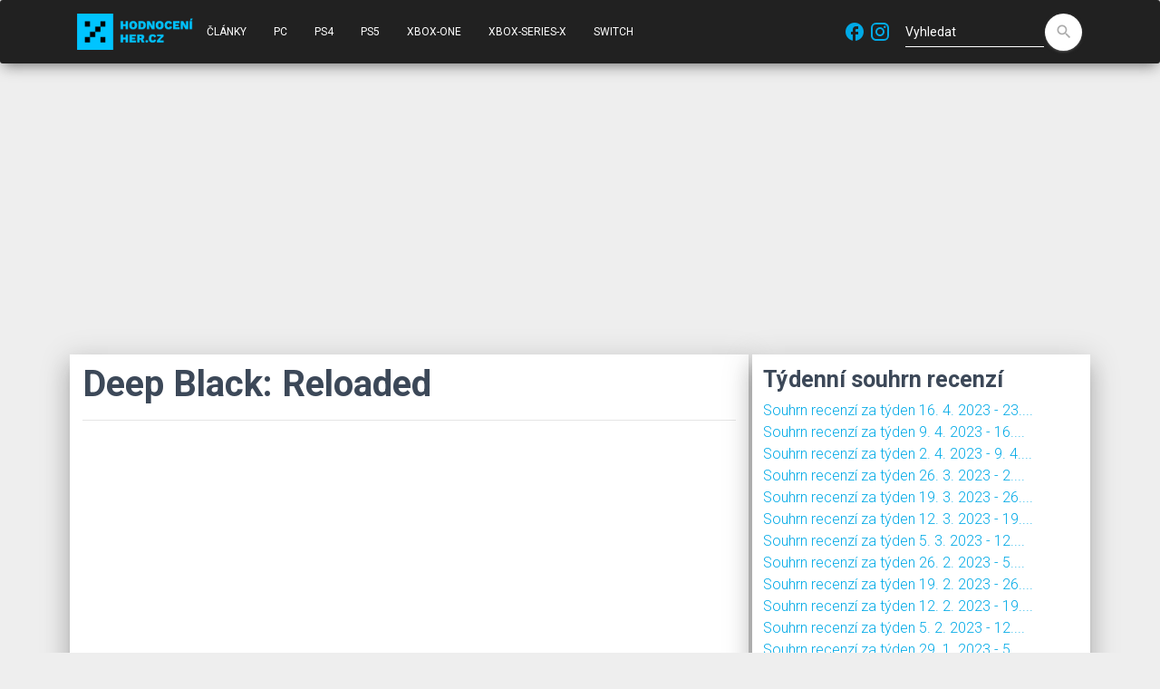

--- FILE ---
content_type: text/html; charset=UTF-8
request_url: https://www.hodnoceniher.cz/game/deep-black-reloaded
body_size: 9793
content:
<!doctype html>
<html lang="cs">
<head>
    <title>Deep Black: Reloaded - Recenze | Hodnoceniher.cz</title>
    <meta name="keywords" content="Deep Black: Reloaded, pc" />
    <meta name="description" content="Deep Black: Reloaded - vše o hře" />

                            <link rel="alternate" href="https://www.hodnoceniher.cz/game/deep-black-reloaded" hreflang="cs" />
                    <link rel="alternate" href="https://www.hodnoceniher.cz/game/deep-black-reloaded" hreflang="sk" />
        

    <!-- Required meta tags -->
    <meta charset="utf-8">
    <meta content="width=device-width, initial-scale=1.0, maximum-scale=5.0" name="viewport" />
    <meta http-equiv="X-UA-Compatible" content="IE=edge,chrome=1" />

    <link rel="preconnect" href="https://maxcdn.bootstrapcdn.com">
    <link rel="preconnect" href="https://www.google-analytics.com">

    <link rel="apple-touch-icon" sizes="180x180" href="/apple-touch-icon.png?v11">
    <link rel="icon" type="image/png" sizes="32x32" href="/favicon-32x32.png?v11">
    <link rel="icon" type="image/png" sizes="16x16" href="/favicon-16x16.png?v11">
    <link rel="manifest" href="/site.webmanifest?v11">
    <link rel="mask-icon" href="/safari-pinned-tab.svg?v11" color="#5bbad5">
    <meta name="msapplication-TileColor" content="#2b5797">
    <meta name="theme-color" content="#ffffff">

    <script data-ad-client="ca-pub-8467456653621384" async src="https://pagead2.googlesyndication.com/pagead/js/adsbygoogle.js"></script>
    <!-- Global site tag (gtag.js) - Google Analytics -->
    <script async src="https://www.googletagmanager.com/gtag/js?id=G-SNGZ1G4FHD"></script>
    <script>
        window.dataLayer = window.dataLayer || [];
        function gtag(){dataLayer.push(arguments);}
        gtag('js', new Date());

        gtag('config', 'G-SNGZ1G4FHD');
    </script>

    <style>
        .navbar {
            -webkit-transition: none !important;
            -moz-transition: none !important;
            -o-transition: none !important;
            transition: none !important;
        }
    </style>

    <link rel="stylesheet" type="text/css" href="https://fonts.googleapis.com/css?family=Roboto:300,400,500,700|Roboto+Slab:400,700|Material+Icons&display=swap" />

    <link rel="preload" as="style" href="https://maxcdn.bootstrapcdn.com/font-awesome/latest/css/font-awesome.min.css">
    <!-- Material Kit CSS -->
    <link href="/material-kit/assets/css/material-kit.css?v=2.0.6?v11" rel="stylesheet" />

    <link rel="amphtml" href="https://www.hodnoceniher.cz/amp/game/deep-black-reloaded">
                                                                <meta property="fb:app_id" content="263788353738281" />
    <meta property="og:type" content="webpage" />
        <meta property="og:url" content="https://www.hodnoceniher.cz/game/deep-black-reloaded" />
                <meta property="og:title" content="Deep Black: Reloaded" />
                <meta property="og:description" content="Deep Black: Reloaded: recenze, návody, triky, tipy, hodnocení" />
        
</head>
<body>

<div id="fb-root"></div>
<script async defer crossorigin="anonymous" src="https://connect.facebook.net/cs_CZ/sdk.js#xfbml=1&version=v6.0&appId=263788353738281&autoLogAppEvents=1"></script>

    <script type="application/ld+json">
        {
            "@context" : "https://schema.org",
            "@type" : "WebSite",
            "url" : "https://www.hodnoceniher.cz/",
              "potentialAction": {
                "@type": "SearchAction",
                "target": "https://www.hodnoceniher.cz/?q={search_term_string}",
                "query-input": "required name=search_term_string"
              }
        }
    </script>

    <script type="application/ld+json">
        {
            "@context" : "https://schema.org",
            "@type" : "Organization",
            "url" : "https://www.hodnoceniher.cz/",
            "logo": "https://www.hodnoceniher.cz/images/hh/logo-hodnoceniher-cube-black260x260.png?v11"
        }
    </script>


<nav class="navbar navbar-expand-lg bg-dark">
    <div class="container">
        <div class="navbar-translate">
            <a href="/"><img height="40" width="128" alt="Logo" src="/images/hh/logo-hodnoceniher-black.png?v11" /></a>

            <button class="navbar-toggler" type="button" data-toggle="collapse" aria-expanded="false" aria-label="Navigace">
                <span class="sr-only">Navigace</span>
                <span class="navbar-toggler-icon"></span>
                <span class="navbar-toggler-icon"></span>
                <span class="navbar-toggler-icon"></span>
            </button>
        </div>

        <div class="collapse navbar-collapse">
            <ul class="navbar-nav sidebar">
            <li class="nav-item ">
            <a href="https://www.hodnoceniher.cz/news/archive" class="nav-link">Články</a>
        </li>
        <li class="nav-item ">
        <a href="/tag/pc" class="nav-link">PC</a>
    </li>
    <li class="nav-item ">
        <a href="/tag/ps4" class="nav-link">PS4</a>
    </li>
    <li class="nav-item ">
        <a href="/tag/ps5" class="nav-link">PS5</a>
    </li>
    <li class="nav-item ">
        <a href="/tag/xbox-one" class="nav-link">XBOX-ONE</a>
    </li>
    <li class="nav-item ">
        <a href="/tag/xbox-series-x" class="nav-link">XBOX-SERIES-X</a>
    </li>
    <li class="nav-item ">
        <a href="/tag/switch" class="nav-link">Switch</a>
    </li>
</ul>

        </div>

        <div class="social-block">
    <a class="" rel="noopener" href="https://www.facebook.com/hodnocenihercz" target="_blank">
        <i class="material-icons">facebook</i>
    </a>

    <a class="" rel="noopener" href="https://www.instagram.com/hodnoceni.her" target="_blank">
        <i class="material-icons">
            <svg xmlns="http://www.w3.org/2000/svg" xmlns:xlink="http://www.w3.org/1999/xlink" aria-hidden="true" focusable="false" width="1em" height="1em" style="-ms-transform: rotate(360deg); -webkit-transform: rotate(360deg); transform: rotate(360deg);" preserveAspectRatio="xMidYMid meet" viewBox="0 0 24 24"><path d="M7.8 2h8.4C19.4 2 22 4.6 22 7.8v8.4a5.8 5.8 0 0 1-5.8 5.8H7.8C4.6 22 2 19.4 2 16.2V7.8A5.8 5.8 0 0 1 7.8 2m-.2 2A3.6 3.6 0 0 0 4 7.6v8.8C4 18.39 5.61 20 7.6 20h8.8a3.6 3.6 0 0 0 3.6-3.6V7.6C20 5.61 18.39 4 16.4 4H7.6m9.65 1.5a1.25 1.25 0 0 1 1.25 1.25A1.25 1.25 0 0 1 17.25 8A1.25 1.25 0 0 1 16 6.75a1.25 1.25 0 0 1 1.25-1.25M12 7a5 5 0 0 1 5 5a5 5 0 0 1-5 5a5 5 0 0 1-5-5a5 5 0 0 1 5-5m0 2a3 3 0 0 0-3 3a3 3 0 0 0 3 3a3 3 0 0 0 3-3a3 3 0 0 0-3-3z" fill="#00a9e6"/></svg>
        </i>
    </a>
</div>
        <form class="form-inline ml-auto" method="GET" action="/search">
            <div class="form-group has-white bmd-form-group">
                <input id="search-form" type="text" class="form-control" placeholder="Vyhledat" name="q" />
            </div>
            <button type="submit" class="btn btn-white btn-raised btn-fab btn-round">
                <label for="search-form"><i class="material-icons">search</i></label>
            </button>
        </form>

        

    </div>
</nav>


<div class="container">
    <div class="row">
        <div class="col-12">
                                </div>
        <div class="col-12 col-md-8">
            <div class="row main hh-main mb-1">
                        <script type="application/ld+json">
        {
            "@context" : "https://schema.org",
            "@type" : "VideoGame",
            "applicationCategory" : "Game",
            "name" : "Deep Black: Reloaded",
                                        "aggregateRating" : {
                    "@type" : "AggregateRating",
                    "bestRating" : "100",
                    "worstRating" : "0",
                    "ratingValue" : "60",
                    "ratingCount" : "1"
                },
                        "url" : "https://www.hodnoceniher.cz/game/deep-black-reloaded"
        }
    </script>

    <div class="col-12">

        <div class="row">
            <div class="col-12">
                <h1>Deep Black: Reloaded</h1>
                <hr />
            </div>
        </div>

                                <div class="videoWrapper">
            <iframe title="Video" type="text/html" width="100%" height="100%" src="https://www.youtube.com/embed/2-teyIMWLb8" frameborder="0"></iframe>
        </div>
    
        
        <div class="row">
            <div class="col-12 offset-0" style="height: 30px; padding-top: 5px">
                <div class="fb-like" data-href="" data-width="" data-layout="button_count" data-action="like" data-size="small" data-share="true"></div>
            </div>
        </div>

        <div class="row">
            <div class="col-0 col-md-1 col-lg-4">
            </div>
            <div class="col-7 col-md-7 col-lg-5">
                <p class="display-1">60%</p>
                Průměr z 1 recenzí            </div>
            <div class="col-5 col-md-4 col-lg-3">
                                    Kde koupit ?<br/>
                    <a target="_blank" rel="noopener" href="https://www.xzone.cz/katalog.php?a_id=elvism&term=Deep%20Black%3A%20Reloaded">
                        <picture>
                            <source type="image/webp" srcset="/css/Xzone-logo-750x375.webp?v11">
                            <source type="image/jpeg" srcset="/css/Xzone-logo-750x375.jpg?v11">
                            <img width="100" height="50" alt="Xzone logo" title="Koupit hru Deep Black: Reloaded" src="/css/Xzone-logo-750x375.jpg?v11" />
                        </picture>
                    </a>
                            </div>
        </div>

        
        <div class="row">
            <div class="col-12">
                    <span class="list-inline">
                                    <!-- <li class="list-inline-item"> -->
                    <a class="badge badge-secondary" title="pc" href="/tag/pc">#pc</a>
                <!-- </li> -->
                        </span>

            </div>
        </div>

        <div class="row">
            <div class="col-12">
                                                                                                                                                    Prohlédněte si nejlepší hry roku 2026 na:
                                            <a href="/nejlepsi-hry/pc/2026" class="btn btn-sm" title="Nejlepší hry na pc">
                            pc
                            <div class="ripple-container"></div>
                        </a>
                                                </div>
        </div>

                            
        
        <div id="chart-div"></div>

                    <div class="row">
                <div class="col-12">
                    <h3>Návody, cheaty</h3>
                                <div class="row">
            <div class="col-2">
                Cheaty
            </div>
            <div class="col-10">
                <a target="_blank" rel="noopener" title="Cheaty na hru Deep Black: Reloaded" href="https://www.abcgames.cz/?p=trainery_zobraz&amp;id=15165">https://www.abcgames.cz/?p=trainery_zobraz&amp;id=15165</a>
            </div>
        </div>
    
                </div>
            </div>
        
        <div class="row">
            <div class="col-12">
                <h3>Recenze</h3>
            </div>
        </div>

        <div class="row">
                        
        <div class="col-6 col-sm-4 col-md-12 col-lg-3">
            <div class="h1">60%</div>
                            <a target="_blank" rel="noopener" href="https://www.gamepark.cz/recenze/deep-black-reloaded/">GamePark</a>
                <br />
                        15. 3. 2012
        </div>

        <div class="col-md-12 col-lg-9 mt-2">
            <blockquote class="blockquote" cite="https://www.gamepark.cz/recenze/deep-black-reloaded/">
                Platí staré známé pravidlo, že čím méně toho o hře či filmu dopředu víte, tím lepší zážitek z něj potom můžete mít. U některých her je to ovšem skoro nemožné, protože marketingová oddělení nikdy nespí a v případě hodně drahých titulů nenechávají nic náhodě. Někdy tak máte pocit, že jste hru už v podstatě dohráli a to ještě ani není v prodeji. Dnes tomu ale bude malinko jinak. O hře, kterou vám dnes...
                                    <div class="mt-2 float-right">
                        <a title="Číst celou recenzi" target="_blank" rel="noopener" href="https://www.gamepark.cz/recenze/deep-black-reloaded/">
                            Číst celou recenzi na GamePark
                        </a>
                    </div>
                            </blockquote>

        </div>

        <div class="col-12">
            <hr />
        </div>
    
        </div>

        <div class="row mb-5">
            <div class="col-12">
                            <a href="https://www.hodnoceniher.cz/game/deep-black-reloaded">CS</a>
            
            </div>
            <div class="col-12">
                    
            </div>
        </div>

    </div>
            </div>
        </div>
        <div class="col-12 col-md-4">
                            <div class="row main hh-main mb-1">
                    <div class="col-12">
                        <h3>Týdenní souhrn recenzí</h3>
                        
    <a href="/weekly-reviews/souhrn-recenzi-za-tyden-16-4-2023-23-4-2023" title="Souhrn recenzí za týden 16. 4. 2023 - 23. 4. 2023">Souhrn recenzí za týden 16. 4. 2023 - 23....</a>
    <br />
    <a href="/weekly-reviews/souhrn-recenzi-za-tyden-9-4-2023-16-4-2023" title="Souhrn recenzí za týden 9. 4. 2023 - 16. 4. 2023">Souhrn recenzí za týden 9. 4. 2023 - 16....</a>
    <br />
    <a href="/weekly-reviews/souhrn-recenzi-za-tyden-2-4-2023-9-4-2023" title="Souhrn recenzí za týden 2. 4. 2023 - 9. 4. 2023">Souhrn recenzí za týden 2. 4. 2023 - 9. 4....</a>
    <br />
    <a href="/weekly-reviews/souhrn-recenzi-za-tyden-26-3-2023-2-4-2023" title="Souhrn recenzí za týden 26. 3. 2023 - 2. 4. 2023">Souhrn recenzí za týden 26. 3. 2023 - 2....</a>
    <br />
    <a href="/weekly-reviews/souhrn-recenzi-za-tyden-19-3-2023-26-3-2023" title="Souhrn recenzí za týden 19. 3. 2023 - 26. 3. 2023">Souhrn recenzí za týden 19. 3. 2023 - 26....</a>
    <br />
    <a href="/weekly-reviews/souhrn-recenzi-za-tyden-12-3-2023-19-3-2023" title="Souhrn recenzí za týden 12. 3. 2023 - 19. 3. 2023">Souhrn recenzí za týden 12. 3. 2023 - 19....</a>
    <br />
    <a href="/weekly-reviews/souhrn-recenzi-za-tyden-5-3-2023-12-3-2023" title="Souhrn recenzí za týden 5. 3. 2023 - 12. 3. 2023">Souhrn recenzí za týden 5. 3. 2023 - 12....</a>
    <br />
    <a href="/weekly-reviews/souhrn-recenzi-za-tyden-26-2-2023-5-3-2023" title="Souhrn recenzí za týden 26. 2. 2023 - 5. 3. 2023">Souhrn recenzí za týden 26. 2. 2023 - 5....</a>
    <br />
    <a href="/weekly-reviews/souhrn-recenzi-za-tyden-19-2-2023-26-2-2023" title="Souhrn recenzí za týden 19. 2. 2023 - 26. 2. 2023">Souhrn recenzí za týden 19. 2. 2023 - 26....</a>
    <br />
    <a href="/weekly-reviews/souhrn-recenzi-za-tyden-12-2-2023-19-2-2023" title="Souhrn recenzí za týden 12. 2. 2023 - 19. 2. 2023">Souhrn recenzí za týden 12. 2. 2023 - 19....</a>
    <br />
    <a href="/weekly-reviews/souhrn-recenzi-za-tyden-5-2-2023-12-2-2023" title="Souhrn recenzí za týden 5. 2. 2023 - 12. 2. 2023">Souhrn recenzí za týden 5. 2. 2023 - 12....</a>
    <br />
    <a href="/weekly-reviews/souhrn-recenzi-za-tyden-29-1-2023-5-2-2023" title="Souhrn recenzí za týden 29. 1. 2023 - 5. 2. 2023">Souhrn recenzí za týden 29. 1. 2023 - 5....</a>
    <br />
    <a href="/weekly-reviews/souhrn-recenzi-za-tyden-22-1-2023-29-1-2023" title="Souhrn recenzí za týden 22. 1. 2023 - 29. 1. 2023">Souhrn recenzí za týden 22. 1. 2023 - 29....</a>
    <br />
    <a href="/weekly-reviews/souhrn-recenzi-za-tyden-15-1-2023-22-1-2023" title="Souhrn recenzí za týden 15. 1. 2023 - 22. 1. 2023">Souhrn recenzí za týden 15. 1. 2023 - 22....</a>
    <br />
    <a href="/weekly-reviews/souhrn-recenzi-za-tyden-8-1-2023-15-1-2023" title="Souhrn recenzí za týden 8. 1. 2023 - 15. 1. 2023">Souhrn recenzí za týden 8. 1. 2023 - 15....</a>
    <br />
    <a href="/weekly-reviews/souhrn-recenzi-za-tyden-1-1-2023-8-1-2023" title="Souhrn recenzí za týden 1. 1. 2023 - 8. 1. 2023">Souhrn recenzí za týden 1. 1. 2023 - 8. 1....</a>
    <br />
    <a href="/weekly-reviews/souhrn-recenzi-za-tyden-25-12-2022-1-1-2023" title="Souhrn recenzí za týden 25. 12. 2022 - 1. 1. 2023">Souhrn recenzí za týden 25. 12. 2022 - 1....</a>
    <br />
    <a href="/weekly-reviews/souhrn-recenzi-za-tyden-18-12-2022-25-12-2022" title="Souhrn recenzí za týden 18. 12. 2022 - 25. 12. 2022">Souhrn recenzí za týden 18. 12. 2022 - 25....</a>
    <br />
    <a href="/weekly-reviews/souhrn-recenzi-za-tyden-11-12-2022-18-12-2022" title="Souhrn recenzí za týden 11. 12. 2022 - 18. 12. 2022">Souhrn recenzí za týden 11. 12. 2022 - 18....</a>
    <br />
    <a href="/weekly-reviews/souhrn-recenzi-za-tyden-4-12-2022-11-12-2022" title="Souhrn recenzí za týden 4. 12. 2022 - 11. 12. 2022">Souhrn recenzí za týden 4. 12. 2022 - 11....</a>
    <br />
    <a href="/weekly-reviews/souhrn-recenzi-za-tyden-27-11-2022-4-12-2022" title="Souhrn recenzí za týden 27. 11. 2022 - 4. 12. 2022">Souhrn recenzí za týden 27. 11. 2022 - 4....</a>
    <br />
    <a href="/weekly-reviews/souhrn-recenzi-za-tyden-20-11-2022-27-11-2022" title="Souhrn recenzí za týden 20. 11. 2022 - 27. 11. 2022">Souhrn recenzí za týden 20. 11. 2022 - 27....</a>
    <br />
    <a href="/weekly-reviews/souhrn-recenzi-za-tyden-13-11-2022-20-11-2022" title="Souhrn recenzí za týden 13. 11. 2022 - 20. 11. 2022">Souhrn recenzí za týden 13. 11. 2022 - 20....</a>
    <br />
    <a href="/weekly-reviews/souhrn-recenzi-za-tyden-6-11-2022-13-11-2022" title="Souhrn recenzí za týden 6. 11. 2022 - 13. 11. 2022">Souhrn recenzí za týden 6. 11. 2022 - 13....</a>
    <br />
    <a href="/weekly-reviews/souhrn-recenzi-za-tyden-30-10-2022-6-11-2022" title="Souhrn recenzí za týden 30. 10. 2022 - 6. 11. 2022">Souhrn recenzí za týden 30. 10. 2022 - 6....</a>
    <br />
    <a href="/weekly-reviews/souhrn-recenzi-za-tyden-23-10-2022-30-10-2022" title="Souhrn recenzí za týden 23. 10. 2022 - 30. 10. 2022">Souhrn recenzí za týden 23. 10. 2022 - 30....</a>
    <br />
    <a href="/weekly-reviews/souhrn-recenzi-za-tyden-16-10-2022-23-10-2022" title="Souhrn recenzí za týden 16. 10. 2022 - 23. 10. 2022">Souhrn recenzí za týden 16. 10. 2022 - 23....</a>
    <br />
    <a href="/weekly-reviews/souhrn-recenzi-za-tyden-9-10-2022-16-10-2022" title="Souhrn recenzí za týden 9. 10. 2022 - 16. 10. 2022">Souhrn recenzí za týden 9. 10. 2022 - 16....</a>
    <br />
    <a href="/weekly-reviews/souhrn-recenzi-za-tyden-2-10-2022-9-10-2022" title="Souhrn recenzí za týden 2. 10. 2022 - 9. 10. 2022">Souhrn recenzí za týden 2. 10. 2022 - 9....</a>
    <br />
    <a href="/weekly-reviews/souhrn-recenzi-za-tyden-25-9-2022-2-10-2022" title="Souhrn recenzí za týden 25. 9. 2022 - 2. 10. 2022">Souhrn recenzí za týden 25. 9. 2022 - 2....</a>
    <br />
    <a href="/weekly-reviews/souhrn-recenzi-za-tyden-18-9-2022-25-9-2022" title="Souhrn recenzí za týden 18. 9. 2022 - 25. 9. 2022">Souhrn recenzí za týden 18. 9. 2022 - 25....</a>
    <br />
    <a href="/weekly-reviews/souhrn-recenzi-za-tyden-11-9-2022-18-9-2022" title="Souhrn recenzí za týden 11. 9. 2022 - 18. 9. 2022">Souhrn recenzí za týden 11. 9. 2022 - 18....</a>
    <br />
    <a href="/weekly-reviews/souhrn-recenzi-za-tyden-4-9-2022-11-9-2022" title="Souhrn recenzí za týden 4. 9. 2022 - 11. 9. 2022">Souhrn recenzí za týden 4. 9. 2022 - 11....</a>
    <br />
    <a href="/weekly-reviews/souhrn-recenzi-za-tyden-28-8-2022-4-9-2022" title="Souhrn recenzí za týden 28. 8. 2022 - 4. 9. 2022">Souhrn recenzí za týden 28. 8. 2022 - 4....</a>
    <br />
    <a href="/weekly-reviews/souhrn-recenzi-za-tyden-21-8-2022-28-8-2022" title="Souhrn recenzí za týden 21. 8. 2022 - 28. 8. 2022">Souhrn recenzí za týden 21. 8. 2022 - 28....</a>
    <br />
    <a href="/weekly-reviews/souhrn-recenzi-za-tyden-14-8-2022-21-8-2022" title="Souhrn recenzí za týden 14. 8. 2022 - 21. 8. 2022">Souhrn recenzí za týden 14. 8. 2022 - 21....</a>
    <br />
    <a href="/weekly-reviews/souhrn-recenzi-za-tyden-7-8-2022-14-8-2022" title="Souhrn recenzí za týden 7. 8. 2022 - 14. 8. 2022">Souhrn recenzí za týden 7. 8. 2022 - 14....</a>
    <br />
    <a href="/weekly-reviews/souhrn-recenzi-za-tyden-31-7-2022-7-8-2022" title="Souhrn recenzí za týden 31. 7. 2022 - 7. 8. 2022">Souhrn recenzí za týden 31. 7. 2022 - 7....</a>
    <br />
    <a href="/weekly-reviews/souhrn-recenzi-za-tyden-24-7-2022-31-7-2022" title="Souhrn recenzí za týden 24. 7. 2022 - 31. 7. 2022">Souhrn recenzí za týden 24. 7. 2022 - 31....</a>
    <br />
    <a href="/weekly-reviews/souhrn-recenzi-za-tyden-17-7-2022-24-7-2022" title="Souhrn recenzí za týden 17. 7. 2022 - 24. 7. 2022">Souhrn recenzí za týden 17. 7. 2022 - 24....</a>
    <br />
    <a href="/weekly-reviews/souhrn-recenzi-za-tyden-10-7-2022-17-7-2022" title="Souhrn recenzí za týden 10. 7. 2022 - 17. 7. 2022">Souhrn recenzí za týden 10. 7. 2022 - 17....</a>
    <br />
    <a href="/weekly-reviews/souhrn-recenzi-za-tyden-3-7-2022-10-7-2022" title="Souhrn recenzí za týden 3. 7. 2022 - 10. 7. 2022">Souhrn recenzí za týden 3. 7. 2022 - 10....</a>
    <br />
    <a href="/weekly-reviews/souhrn-recenzi-za-tyden-26-6-2022-3-7-2022" title="Souhrn recenzí za týden 26. 6. 2022 - 3. 7. 2022">Souhrn recenzí za týden 26. 6. 2022 - 3....</a>
    <br />
    <a href="/weekly-reviews/souhrn-recenzi-za-tyden-19-6-2022-26-6-2022" title="Souhrn recenzí za týden 19. 6. 2022 - 26. 6. 2022">Souhrn recenzí za týden 19. 6. 2022 - 26....</a>
    <br />
    <a href="/weekly-reviews/souhrn-recenzi-za-tyden-12-6-2022-19-6-2022" title="Souhrn recenzí za týden 12. 6. 2022 - 19. 6. 2022">Souhrn recenzí za týden 12. 6. 2022 - 19....</a>
    <br />
    <a href="/weekly-reviews/souhrn-recenzi-za-tyden-5-6-2022-12-6-2022" title="Souhrn recenzí za týden 5. 6. 2022 - 12. 6. 2022">Souhrn recenzí za týden 5. 6. 2022 - 12....</a>
    <br />
    <a href="/weekly-reviews/souhrn-recenzi-za-tyden-29-5-2022-5-6-2022" title="Souhrn recenzí za týden 29. 5. 2022 - 5. 6. 2022">Souhrn recenzí za týden 29. 5. 2022 - 5....</a>
    <br />
    <a href="/weekly-reviews/souhrn-recenzi-za-tyden-22-5-2022-29-5-2022" title="Souhrn recenzí za týden 22. 5. 2022 - 29. 5. 2022">Souhrn recenzí za týden 22. 5. 2022 - 29....</a>
    <br />
    <a href="/weekly-reviews/souhrn-recenzi-za-tyden-15-5-2022-22-5-2022" title="Souhrn recenzí za týden 15. 5. 2022 - 22. 5. 2022">Souhrn recenzí za týden 15. 5. 2022 - 22....</a>
    <br />
    <a href="/weekly-reviews/souhrn-recenzi-za-tyden-8-5-2022-15-5-2022" title="Souhrn recenzí za týden 8. 5. 2022 - 15. 5. 2022">Souhrn recenzí za týden 8. 5. 2022 - 15....</a>
    <br />
    <a href="/weekly-reviews/souhrn-recenzi-za-tyden-1-5-2022-8-5-2022" title="Souhrn recenzí za týden 1. 5. 2022 - 8. 5. 2022">Souhrn recenzí za týden 1. 5. 2022 - 8. 5....</a>
    <br />
    <a href="/weekly-reviews/souhrn-recenzi-za-tyden-24-4-2022-1-5-2022" title="Souhrn recenzí za týden 24. 4. 2022 - 1. 5. 2022">Souhrn recenzí za týden 24. 4. 2022 - 1....</a>
    <br />
    <a href="/weekly-reviews/souhrn-recenzi-za-tyden-17-4-2022-24-4-2022" title="Souhrn recenzí za týden 17. 4. 2022 - 24. 4. 2022">Souhrn recenzí za týden 17. 4. 2022 - 24....</a>
    <br />
    <a href="/weekly-reviews/souhrn-recenzi-za-tyden-10-4-2022-17-4-2022" title="Souhrn recenzí za týden 10. 4. 2022 - 17. 4. 2022">Souhrn recenzí za týden 10. 4. 2022 - 17....</a>
    <br />
    <a href="/weekly-reviews/souhrn-recenzi-za-tyden-3-4-2022-10-4-2022" title="Souhrn recenzí za týden 3. 4. 2022 - 10. 4. 2022">Souhrn recenzí za týden 3. 4. 2022 - 10....</a>
    <br />
    <a href="/weekly-reviews/souhrn-recenzi-za-tyden-27-3-2022-3-4-2022" title="Souhrn recenzí za týden 27. 3. 2022 - 3. 4. 2022">Souhrn recenzí za týden 27. 3. 2022 - 3....</a>
    <br />
    <a href="/weekly-reviews/souhrn-recenzi-za-tyden-20-3-2022-27-3-2022" title="Souhrn recenzí za týden 20. 3. 2022 - 27. 3. 2022">Souhrn recenzí za týden 20. 3. 2022 - 27....</a>
    <br />
    <a href="/weekly-reviews/souhrn-recenzi-za-tyden-13-3-2022-20-3-2022" title="Souhrn recenzí za týden 13. 3. 2022 - 20. 3. 2022">Souhrn recenzí za týden 13. 3. 2022 - 20....</a>
    <br />
    <a href="/weekly-reviews/souhrn-recenzi-za-tyden-6-3-2022-13-3-2022" title="Souhrn recenzí za týden 6. 3. 2022 - 13. 3. 2022">Souhrn recenzí za týden 6. 3. 2022 - 13....</a>
    <br />
    <a href="/weekly-reviews/souhrn-recenzi-za-tyden-27-2-2022-6-3-2022" title="Souhrn recenzí za týden 27. 2. 2022 - 6. 3. 2022">Souhrn recenzí za týden 27. 2. 2022 - 6....</a>
    <br />
    <a href="/weekly-reviews/souhrn-recenzi-za-tyden-20-2-2022-27-2-2022" title="Souhrn recenzí za týden 20. 2. 2022 - 27. 2. 2022">Souhrn recenzí za týden 20. 2. 2022 - 27....</a>
    <br />
    <a href="/weekly-reviews/souhrn-recenzi-za-tyden-13-2-2022-20-2-2022" title="Souhrn recenzí za týden 13. 2. 2022 - 20. 2. 2022">Souhrn recenzí za týden 13. 2. 2022 - 20....</a>
    <br />
    <a href="/weekly-reviews/souhrn-recenzi-za-tyden-6-2-2022-13-2-2022" title="Souhrn recenzí za týden 6. 2. 2022 - 13. 2. 2022">Souhrn recenzí za týden 6. 2. 2022 - 13....</a>
    <br />
    <a href="/weekly-reviews/souhrn-recenzi-za-tyden-30-1-2022-6-2-2022" title="Souhrn recenzí za týden 30. 1. 2022 - 6. 2. 2022">Souhrn recenzí za týden 30. 1. 2022 - 6....</a>
    <br />
    <a href="/weekly-reviews/souhrn-recenzi-za-tyden-23-1-2022-30-1-2022" title="Souhrn recenzí za týden 23. 1. 2022 - 30. 1. 2022">Souhrn recenzí za týden 23. 1. 2022 - 30....</a>
    <br />
    <a href="/weekly-reviews/souhrn-recenzi-za-tyden-16-1-2022-23-1-2022" title="Souhrn recenzí za týden 16. 1. 2022 - 23. 1. 2022">Souhrn recenzí za týden 16. 1. 2022 - 23....</a>
    <br />
    <a href="/weekly-reviews/souhrn-recenzi-za-tyden-9-1-2022-16-1-2022" title="Souhrn recenzí za týden 9. 1. 2022 - 16. 1. 2022">Souhrn recenzí za týden 9. 1. 2022 - 16....</a>
    <br />
    <a href="/weekly-reviews/souhrn-recenzi-za-tyden-2-1-2022-9-1-2022" title="Souhrn recenzí za týden 2. 1. 2022 - 9. 1. 2022">Souhrn recenzí za týden 2. 1. 2022 - 9. 1....</a>
    <br />
    <a href="/weekly-reviews/souhrn-recenzi-za-tyden-26-12-2021-2-1-2022" title="Souhrn recenzí za týden 26. 12. 2021 - 2. 1. 2022">Souhrn recenzí za týden 26. 12. 2021 - 2....</a>
    <br />
    <a href="/weekly-reviews/souhrn-recenzi-za-tyden-19-12-2021-26-12-2021" title="Souhrn recenzí za týden 19. 12. 2021 - 26. 12. 2021">Souhrn recenzí za týden 19. 12. 2021 - 26....</a>
    <br />
    <a href="/weekly-reviews/souhrn-recenzi-za-tyden-12-12-2021-19-12-2021" title="Souhrn recenzí za týden 12. 12. 2021 - 19. 12. 2021">Souhrn recenzí za týden 12. 12. 2021 - 19....</a>
    <br />
    <a href="/weekly-reviews/souhrn-recenzi-za-tyden-5-12-2021-12-12-2021" title="Souhrn recenzí za týden 5. 12. 2021 - 12. 12. 2021">Souhrn recenzí za týden 5. 12. 2021 - 12....</a>
    <br />
    <a href="/weekly-reviews/souhrn-recenzi-za-tyden-28-11-2021-5-12-2021" title="Souhrn recenzí za týden 28. 11. 2021 - 5. 12. 2021">Souhrn recenzí za týden 28. 11. 2021 - 5....</a>
    <br />
    <a href="/weekly-reviews/souhrn-recenzi-za-tyden-21-11-2021-28-11-2021" title="Souhrn recenzí za týden 21. 11. 2021 - 28. 11. 2021">Souhrn recenzí za týden 21. 11. 2021 - 28....</a>
    <br />
    <a href="/weekly-reviews/souhrn-recenzi-za-tyden-14-11-2021-21-11-2021" title="Souhrn recenzí za týden 14. 11. 2021 - 21. 11. 2021">Souhrn recenzí za týden 14. 11. 2021 - 21....</a>
    <br />
    <a href="/weekly-reviews/souhrn-recenzi-za-tyden-7-11-2021-14-11-2021" title="Souhrn recenzí za týden 7. 11. 2021 - 14. 11. 2021">Souhrn recenzí za týden 7. 11. 2021 - 14....</a>
    <br />
    <a href="/weekly-reviews/souhrn-recenzi-za-tyden-31-10-2021-7-11-2021" title="Souhrn recenzí za týden 31. 10. 2021 - 7. 11. 2021">Souhrn recenzí za týden 31. 10. 2021 - 7....</a>
    <br />
    <a href="/weekly-reviews/souhrn-recenzi-za-tyden-24-10-2021-31-10-2021" title="Souhrn recenzí za týden 24. 10. 2021 - 31. 10. 2021">Souhrn recenzí za týden 24. 10. 2021 - 31....</a>
    <br />
    <a href="/weekly-reviews/souhrn-recenzi-za-tyden-17-10-2021-24-10-2021" title="Souhrn recenzí za týden 17. 10. 2021 - 24. 10. 2021">Souhrn recenzí za týden 17. 10. 2021 - 24....</a>
    <br />
    <a href="/weekly-reviews/souhrn-recenzi-za-tyden-10-10-2021-17-10-2021" title="Souhrn recenzí za týden 10. 10. 2021 - 17. 10. 2021">Souhrn recenzí za týden 10. 10. 2021 - 17....</a>
    <br />
    <a href="/weekly-reviews/souhrn-recenzi-za-tyden-3-10-2021-10-10-2021" title="Souhrn recenzí za týden 3. 10. 2021 - 10. 10. 2021">Souhrn recenzí za týden 3. 10. 2021 - 10....</a>
    <br />
    <a href="/weekly-reviews/souhrn-recenzi-za-tyden-26-9-2021-3-10-2021" title="Souhrn recenzí za týden 26. 9. 2021 - 3. 10. 2021">Souhrn recenzí za týden 26. 9. 2021 - 3....</a>
    <br />
    <a href="/weekly-reviews/souhrn-recenzi-za-tyden-19-9-2021-26-9-2021" title="Souhrn recenzí za týden 19. 9. 2021 - 26. 9. 2021">Souhrn recenzí za týden 19. 9. 2021 - 26....</a>
    <br />
    <a href="/weekly-reviews/souhrn-recenzi-za-tyden-12-9-2021-19-9-2021" title="Souhrn recenzí za týden 12. 9. 2021 - 19. 9. 2021">Souhrn recenzí za týden 12. 9. 2021 - 19....</a>
    <br />
    <a href="/weekly-reviews/souhrn-recenzi-za-tyden-5-9-2021-12-9-2021" title="Souhrn recenzí za týden 5. 9. 2021 - 12. 9. 2021">Souhrn recenzí za týden 5. 9. 2021 - 12....</a>
    <br />
    <a href="/weekly-reviews/souhrn-recenzi-za-tyden-29-8-2021-5-9-2021" title="Souhrn recenzí za týden 29. 8. 2021 - 5. 9. 2021">Souhrn recenzí za týden 29. 8. 2021 - 5....</a>
    <br />
    <a href="/weekly-reviews/souhrn-recenzi-za-tyden-22-8-2021-29-8-2021" title="Souhrn recenzí za týden 22. 8. 2021 - 29. 8. 2021">Souhrn recenzí za týden 22. 8. 2021 - 29....</a>
    <br />
    <a href="/weekly-reviews/souhrn-recenzi-za-tyden-15-8-2021-22-8-2021" title="Souhrn recenzí za týden 15. 8. 2021 - 22. 8. 2021">Souhrn recenzí za týden 15. 8. 2021 - 22....</a>
    <br />
    <a href="/weekly-reviews/souhrn-recenzi-za-tyden-8-8-2021-15-8-2021" title="Souhrn recenzí za týden 8. 8. 2021 - 15. 8. 2021">Souhrn recenzí za týden 8. 8. 2021 - 15....</a>
    <br />
    <a href="/weekly-reviews/souhrn-recenzi-za-tyden-1-8-2021-8-8-2021" title="Souhrn recenzí za týden 1. 8. 2021 - 8. 8. 2021">Souhrn recenzí za týden 1. 8. 2021 - 8. 8....</a>
    <br />
    <a href="/weekly-reviews/souhrn-recenzi-za-tyden-25-7-2021-1-8-2021" title="Souhrn recenzí za týden 25. 7. 2021 - 1. 8. 2021">Souhrn recenzí za týden 25. 7. 2021 - 1....</a>
    <br />
    <a href="/weekly-reviews/souhrn-recenzi-za-tyden-18-7-2021-25-7-2021" title="Souhrn recenzí za týden 18. 7. 2021 - 25. 7. 2021">Souhrn recenzí za týden 18. 7. 2021 - 25....</a>
    <br />
    <a href="/weekly-reviews/souhrn-recenzi-za-tyden-11-7-2021-18-7-2021" title="Souhrn recenzí za týden 11. 7. 2021 - 18. 7. 2021">Souhrn recenzí za týden 11. 7. 2021 - 18....</a>
    <br />
    <a href="/weekly-reviews/souhrn-recenzi-za-tyden-4-7-2021-11-7-2021" title="Souhrn recenzí za týden 4. 7. 2021 - 11. 7. 2021">Souhrn recenzí za týden 4. 7. 2021 - 11....</a>
    <br />
    <a href="/weekly-reviews/souhrn-recenzi-za-tyden-27-6-2021-4-7-2021" title="Souhrn recenzí za týden 27. 6. 2021 - 4. 7. 2021">Souhrn recenzí za týden 27. 6. 2021 - 4....</a>
    <br />
    <a href="/weekly-reviews/souhrn-recenzi-za-tyden-20-6-2021-27-6-2021" title="Souhrn recenzí za týden 20. 6. 2021 - 27. 6. 2021">Souhrn recenzí za týden 20. 6. 2021 - 27....</a>
    <br />
    <a href="/weekly-reviews/souhrn-recenzi-za-tyden-13-6-2021-20-6-2021" title="Souhrn recenzí za týden 13. 6. 2021 - 20. 6. 2021">Souhrn recenzí za týden 13. 6. 2021 - 20....</a>
    <br />
    <a href="/weekly-reviews/souhrn-recenzi-za-tyden-6-6-2021-13-6-2021" title="Souhrn recenzí za týden 6. 6. 2021 - 13. 6. 2021">Souhrn recenzí za týden 6. 6. 2021 - 13....</a>
    <br />
    <a href="/weekly-reviews/souhrn-recenzi-za-tyden-30-5-2021-6-6-2021" title="Souhrn recenzí za týden 30. 5. 2021 - 6. 6. 2021">Souhrn recenzí za týden 30. 5. 2021 - 6....</a>
    <br />
    <a href="/weekly-reviews/souhrn-recenzi-za-tyden-23-5-2021-30-5-2021" title="Souhrn recenzí za týden 23. 5. 2021 - 30. 5. 2021">Souhrn recenzí za týden 23. 5. 2021 - 30....</a>
    <br />
    <a href="/weekly-reviews/souhrn-recenzi-za-tyden-16-5-2021-23-5-2021" title="Souhrn recenzí za týden 16. 5. 2021 - 23. 5. 2021">Souhrn recenzí za týden 16. 5. 2021 - 23....</a>
    <br />
    <a href="/weekly-reviews/souhrn-recenzi-za-tyden-9-5-2021-16-5-2021" title="Souhrn recenzí za týden 9. 5. 2021 - 16. 5. 2021">Souhrn recenzí za týden 9. 5. 2021 - 16....</a>
    <br />
    <a href="/weekly-reviews/souhrn-recenzi-za-tyden-2-5-2021-9-5-2021" title="Souhrn recenzí za týden 2. 5. 2021 - 9. 5. 2021">Souhrn recenzí za týden 2. 5. 2021 - 9. 5....</a>
    <br />
    <a href="/weekly-reviews/souhrn-recenzi-za-tyden-25-4-2021-2-5-2021" title="Souhrn recenzí za týden 25. 4. 2021 - 2. 5. 2021">Souhrn recenzí za týden 25. 4. 2021 - 2....</a>
    <br />
    <a href="/weekly-reviews/souhrn-recenzi-za-tyden-18-4-2021-25-4-2021" title="Souhrn recenzí za týden 18. 4. 2021 - 25. 4. 2021">Souhrn recenzí za týden 18. 4. 2021 - 25....</a>
    <br />
    <a href="/weekly-reviews/souhrn-recenzi-za-tyden-11-4-2021-18-4-2021" title="Souhrn recenzí za týden 11. 4. 2021 - 18. 4. 2021">Souhrn recenzí za týden 11. 4. 2021 - 18....</a>
    <br />
    <a href="/weekly-reviews/souhrn-recenzi-za-tyden-4-4-2021-11-4-2021" title="Souhrn recenzí za týden 4. 4. 2021 - 11. 4. 2021">Souhrn recenzí za týden 4. 4. 2021 - 11....</a>
    <br />
    <a href="/weekly-reviews/souhrn-recenzi-za-tyden-28-3-2021-4-4-2021" title="Souhrn recenzí za týden 28. 3. 2021 - 4. 4. 2021">Souhrn recenzí za týden 28. 3. 2021 - 4....</a>
    <br />
    <a href="/weekly-reviews/souhrn-recenzi-za-tyden-21-3-2021-28-3-2021" title="Souhrn recenzí za týden 21. 3. 2021 - 28. 3. 2021">Souhrn recenzí za týden 21. 3. 2021 - 28....</a>
    <br />
    <a href="/weekly-reviews/souhrn-recenzi-za-tyden-14-3-2021-21-3-2021" title="Souhrn recenzí za týden 14. 3. 2021 - 21. 3. 2021">Souhrn recenzí za týden 14. 3. 2021 - 21....</a>
    <br />
    <a href="/weekly-reviews/souhrn-recenzi-za-tyden-7-3-2021-14-3-2021" title="Souhrn recenzí za týden 7. 3. 2021 - 14. 3. 2021">Souhrn recenzí za týden 7. 3. 2021 - 14....</a>
    <br />
    <a href="/weekly-reviews/souhrn-recenzi-za-tyden-28-2-2021-7-3-2021" title="Souhrn recenzí za týden 28. 2. 2021 - 7. 3. 2021">Souhrn recenzí za týden 28. 2. 2021 - 7....</a>
    <br />
    <a href="/weekly-reviews/souhrn-recenzi-za-tyden-21-2-2021-28-2-2021" title="Souhrn recenzí za týden 21. 2. 2021 - 28. 2. 2021">Souhrn recenzí za týden 21. 2. 2021 - 28....</a>
    <br />
    <a href="/weekly-reviews/souhrn-recenzi-za-tyden-14-2-2021-21-2-2021" title="Souhrn recenzí za týden 14. 2. 2021 - 21. 2. 2021">Souhrn recenzí za týden 14. 2. 2021 - 21....</a>
    <br />
    <a href="/weekly-reviews/souhrn-recenzi-za-tyden-7-2-2021-14-2-2021" title="Souhrn recenzí za týden 7. 2. 2021 - 14. 2. 2021">Souhrn recenzí za týden 7. 2. 2021 - 14....</a>
    <br />
    <a href="/weekly-reviews/souhrn-recenzi-za-tyden-31-1-2021-7-2-2021" title="Souhrn recenzí za týden 31. 1. 2021 - 7. 2. 2021">Souhrn recenzí za týden 31. 1. 2021 - 7....</a>
    <br />
    <a href="/weekly-reviews/souhrn-recenzi-za-tyden-24-1-2021-31-1-2021" title="Souhrn recenzí za týden 24. 1. 2021 - 31. 1. 2021">Souhrn recenzí za týden 24. 1. 2021 - 31....</a>
    <br />
    <a href="/weekly-reviews/souhrn-recenzi-za-tyden-18-1-2021-25-1-2021" title="Souhrn recenzí za týden 18. 1. 2021 - 25. 1. 2021">Souhrn recenzí za týden 18. 1. 2021 - 25....</a>
    <br />
    <a href="/weekly-reviews/souhrn-recenzi-za-tyden-10-1-2021-17-1-2021" title="Souhrn recenzí za týden 10. 1. 2021 - 17. 1. 2021">Souhrn recenzí za týden 10. 1. 2021 - 17....</a>
    <br />
    <a href="/weekly-reviews/souhrn-recenzi-za-tyden-6-1-2021-13-1-2021" title="Souhrn recenzí za týden 6. 1. 2021 - 13. 1. 2021">Souhrn recenzí za týden 6. 1. 2021 - 13....</a>
    <br />
<br />

                    </div>
                </div>
                <div class="row main hh-main mb-1">
                    <div class="col-12">
                        <h3>Nejnovější články</h3>
                        

            <a class="" href="https://www.hodnoceniher.cz/news/jsme-zpet">
            Jsme zpět !
        </a>
        <br />
    
    <div class="panel-footer">
        <a href="https://www.hodnoceniher.cz/news/archive" class="btn btn-secondary btn-block">
            <i class="fa fa-list"></i> Zobrazit všechny články
        </a>
    </div>


                    </div>
                </div>
                <div class="row main hh-main mb-1">
                    <div class="col-12">
                        <h3>Hry zdarma</h3>
                        
    <a href="/hry-zdarma/torchlight-2" title="Torchlight 2">Torchlight 2</a>
    <br />
    <a href="/hry-zdarma/ark-survival-evolved-zdarma" title="ARK: Survival Evolved zdarma">ARK: Survival Evolved zdarma</a>
    <br />
    <a href="/hry-zdarma/overcooked-zdarma" title="Overcooked zdarma">Overcooked zdarma</a>
    <br />
    <a href="/hry-zdarma/borderlands-2-zdarma" title="Borderlands 2 zdarma">Borderlands 2 zdarma</a>
    <br />
    <a href="/hry-zdarma/civilization-6-zdarma" title="Civilization 6 zdarma">Civilization 6 zdarma</a>
    <br />
<br />

                    </div>
                </div>
                        <div class="row main hh-main mb-1">
                <div class="col-12">
                    <h3>Poslední recenze</h3>
                    
      <a href="/game/biped-2" title="Biped 2">Biped 2</a>
      -                                     7/10
                        
      <br />
      <a href="/game/aim-assault" title="Aim Assault">Aim Assault</a>
      -                                     0/10
                        
      <br />
      <a href="/game/call-to-arms-panzer-elite" title="Call to Arms: Panzer Elite">Call to Arms: Panzer Elite</a>
      -                                     0/10
                        
      <br />
      <a href="/game/montezuma-s-revenge-the-40th-anniversary-edition" title="Montezuma&#039;s Revenge - The 40th Anniversary Edition">Montezuma&#039;s Revenge - The 40th...</a>
      -                                     5/10
                        
      <br />
      <a href="/game/croc-legend-of-the-gobbos" title="Croc: Legend of the Gobbos">Croc: Legend of the Gobbos</a>
      -                                     0/10
                        
      <br />
      <a href="/game/pioneers-of-pagonia" title="Pioneers of Pagonia">Pioneers of Pagonia</a>
      -                                     8/10
                        
      <br />
      <a href="/game/project-motor-racing" title="Project Motor Racing">Project Motor Racing</a>
      -                                     7/10
                        
      <br />
      <a href="/game/pathologic-3" title="Pathologic 3">Pathologic 3</a>
      -                                     8/10
                        
      <br />
      <a href="/game/octopath-traveler-0" title="Octopath Traveler 0">Octopath Traveler 0</a>
      -                                     8/10
                        
      <br />
      <a href="/game/bravely-default-flying-fairy-hd-remaster" title="BRAVELY DEFAULT FLYING FAIRY HD Remaster">BRAVELY DEFAULT FLYING FAIRY HD...</a>
      -                                     8,5/10
                        
      <br />
      <a href="/game/dragon-quest-i-ii-hd-2d-remake" title="Dragon Quest I &amp; II HD-2D Remake">Dragon Quest I &amp; II HD-2D Remake</a>
      -                             80%
                                
      <br />
      <a href="/game/the-book-of-aaru" title="The Book of Aaru">The Book of Aaru</a>
      -                                     7,5/10
                        
      <br />
      <a href="/game/avatar-frontiers-of-pandora-from-the-ashes" title="Avatar: Frontiers of Pandora — From the Ashes">Avatar: Frontiers of Pandora —...</a>
      -                                     8,8/10
                        
      <br />
      <a href="/game/atelier-ryza-ever-darkness-the-secret-hideout-dx" title="Atelier Ryza: Ever Darkness &amp; the Secret Hideout DX">Atelier Ryza: Ever Darkness &amp; the...</a>
      -                                     0/10
                        
      <br />
      <a href="/game/skate-story" title="Skate Story">Skate Story</a>
      -                             85%
                                
      <br />
      <a href="/game/stranger-things" title="STRANGER THINGS">STRANGER THINGS</a>
      -                                     0/10
                        
      <br />
      <a href="/game/spaceventure" title="Spaceventure">Spaceventure</a>
      -                                     6/10
                        
      <br />
      <a href="/game/avatar-frontiers-of-pandora-from-the-ashes" title="Avatar: Frontiers of Pandora — From the Ashes">Avatar: Frontiers of Pandora —...</a>
      -                             75%
                                
      <br />
      <a href="/game/cloverpit" title="CloverPit">CloverPit</a>
      -                             75%
                                
      <br />
      <a href="/game/vivid-world" title="Vivid World">Vivid World</a>
      -                                     0/10
                        
      <br />
<br />

                </div>
            </div>
            <div class="row main hh-main mb-1">
                <div class="col-12">
                    <h3>Nejlepší hry</h3>
                    <p>Jaké nejlepší hry najdete na jednotlivých platformách ?</p>
                    
    <a href="/nejlepsi-hry/pc"
       class="btn btn-sm"
       title="Nejlepší hry na Pc">
        Pc
    </a>
    <a href="/nejlepsi-hry/ps4"
       class="btn btn-sm"
       title="Nejlepší hry na Ps4">
        Ps4
    </a>
    <a href="/nejlepsi-hry/nintendo-switch-lite"
       class="btn btn-sm"
       title="Nejlepší hry na Nintendo switch lite">
        Nintendo switch lite
    </a>
    <a href="/nejlepsi-hry/macos"
       class="btn btn-sm"
       title="Nejlepší hry na Macos">
        Macos
    </a>
    <a href="/nejlepsi-hry/linux"
       class="btn btn-sm"
       title="Nejlepší hry na Linux">
        Linux
    </a>
    <a href="/nejlepsi-hry/windows"
       class="btn btn-sm"
       title="Nejlepší hry na Windows">
        Windows
    </a>
    <a href="/nejlepsi-hry/playstation-4"
       class="btn btn-sm"
       title="Nejlepší hry na Playstation 4">
        Playstation 4
    </a>
    <a href="/nejlepsi-hry/android"
       class="btn btn-sm"
       title="Nejlepší hry na Android">
        Android
    </a>
    <a href="/nejlepsi-hry/xbox-one-x"
       class="btn btn-sm"
       title="Nejlepší hry na Xbox one x">
        Xbox one x
    </a>
    <a href="/nejlepsi-hry/xbox-one"
       class="btn btn-sm"
       title="Nejlepší hry na Xbox-one">
        Xbox-one
    </a>
    <a href="/nejlepsi-hry/ps5"
       class="btn btn-sm"
       title="Nejlepší hry na Ps5">
        Ps5
    </a>
    <a href="/nejlepsi-hry/ps2"
       class="btn btn-sm"
       title="Nejlepší hry na Ps2">
        Ps2
    </a>
    <a href="/nejlepsi-hry/xbox360"
       class="btn btn-sm"
       title="Nejlepší hry na Xbox 360">
        Xbox 360
    </a>
    <a href="/nejlepsi-hry/ps3"
       class="btn btn-sm"
       title="Nejlepší hry na Ps3">
        Ps3
    </a>
    <a href="/nejlepsi-hry/nintendo-switch"
       class="btn btn-sm"
       title="Nejlepší hry na Nintendo switch">
        Nintendo switch
    </a>
    <a href="/nejlepsi-hry/psp"
       class="btn btn-sm"
       title="Nejlepší hry na Psp">
        Psp
    </a>
    <a href="/nejlepsi-hry/mobil"
       class="btn btn-sm"
       title="Nejlepší hry na Mobil">
        Mobil
    </a>
    <a href="/nejlepsi-hry/xbox"
       class="btn btn-sm"
       title="Nejlepší hry na Xbox">
        Xbox
    </a>
    <a href="/nejlepsi-hry/wii"
       class="btn btn-sm"
       title="Nejlepší hry na Wii">
        Wii
    </a>
    <a href="/nejlepsi-hry/wiiu"
       class="btn btn-sm"
       title="Nejlepší hry na Wiiu">
        Wiiu
    </a>
    <a href="/nejlepsi-hry/3ds"
       class="btn btn-sm"
       title="Nejlepší hry na 3ds">
        3ds
    </a>
    <a href="/nejlepsi-hry/gba"
       class="btn btn-sm"
       title="Nejlepší hry na Gba">
        Gba
    </a>
    <a href="/nejlepsi-hry/n-gage"
       class="btn btn-sm"
       title="Nejlepší hry na N-gage">
        N-gage
    </a>
    <a href="/nejlepsi-hry/ps-vita"
       class="btn btn-sm"
       title="Nejlepší hry na Ps vita">
        Ps vita
    </a>
    <a href="/nejlepsi-hry/google-stadia"
       class="btn btn-sm"
       title="Nejlepší hry na Google stadia">
        Google stadia
    </a>
    <a href="/nejlepsi-hry/xbox-series-x"
       class="btn btn-sm"
       title="Nejlepší hry na Xbox series x">
        Xbox series x
    </a>
    <a href="/nejlepsi-hry/all"
       class="btn btn-sm"
       title="Nejlepší hry na All">
        All
    </a>
<br />
                </div>
            </div>
        </div>

        <div class="col-12">
            <div class="row main hh-main mb-1">
                <div class="col-12">
                    <h3>Co by ti nemělo utéct</h3>
                    
            <a href="/game/doom-eternal" title="DOOM Eternal">
            DOOM Eternal
        </a> &bull;
                <a href="/game/star-wars-jedi-fallen-order" title="Star Wars Jedi: Fallen Order">
            Star Wars Jedi: Fallen Order
        </a> &bull;
                <a href="/game/forza-horizon-4" title="Forza Horizon 4">
            Forza Horizon 4
        </a> &bull;
                <a href="/game/red-dead-redemption-2" title="Red Dead Redemption 2">
            Red Dead Redemption 2
        </a> &bull;
                <a href="/game/kingdom-come-deliverance" title="Kingdom Come: Deliverance">
            Kingdom Come: Deliverance
        </a> &bull;
                <a href="/game/resident-evil-3" title="Resident Evil 3">
            Resident Evil 3
        </a> &bull;
                <a href="/game/final-fantasy-vii-remake" title="Final Fantasy VII Remake">
            Final Fantasy VII Remake
        </a> &bull;
                <a href="/game/wasteland-3" title="Wasteland 3">
            Wasteland 3
        </a> &bull;
                <a href="/game/the-last-of-us-part-2" title="The Last of Us Part 2">
            The Last of Us Part 2
        </a> &bull;
                <a href="/game/cyberpunk-2077" title="Cyberpunk 2077">
            Cyberpunk 2077
        </a> &bull;
                <a href="/game/vampire-the-masquerade-bloodlines-2" title="Vampire: The Masquerade - Bloodlines 2">
            Vampire: The Masquerade - Bloodlines 2
        </a> &bull;
                <a href="/game/halo-infinite" title="Halo Infinite">
            Halo Infinite
        </a> &bull;
                <a href="/game/baldur-s-gate-3" title="Baldur&#039;s Gate 3">
            Baldur&#039;s Gate 3
        </a> &bull;
                <a href="/game/forza-motorsport-8" title="Forza Motorsport 8">
            Forza Motorsport 8
        </a> &bull;
                <a href="/game/grand-theft-auto-6" title="Grand Theft Auto 6">
            Grand Theft Auto 6
        </a> &bull;
                <a href="/game/minecraft-dungeons" title="Minecraft Dungeons">
            Minecraft Dungeons
        </a> &bull;
                <a href="/game/the-legend-of-zelda-breath-of-the-wild-2" title="The Legend of Zelda: Breath of The Wild 2">
            The Legend of Zelda: Breath of The Wild 2
        </a> &bull;
                <a href="/game/diablo-4" title="Diablo 4">
            Diablo 4
        </a> &bull;
                <a href="/game/hitman-3" title="Hitman 3">
            Hitman 3
        </a> &bull;
                <a href="/game/the-medium" title="The Medium">
            The Medium
        </a> &bull;
                <a href="/game/gods-will-fall" title="Gods Will Fall">
            Gods Will Fall
        </a> &bull;
                <a href="/game/returnal" title="Returnal">
            Returnal
        </a> &bull;
                <a href="/game/valorant" title="Valorant">
            Valorant
        </a> &bull;
    
<br />
<a href="https://www.helpmewithlinux.com" title="Linux Howto to">Linux Howto to</a> |
<a href="https://www.google.com/url?q=https://www.helpmewithlinux.com" title="Linux">Linux Search</a> |

                </div>
            </div>
        </div>

    </div>
</div>

<footer class="footer footer-default" >
    <div class="container">
        <nav class="float-left">
            <ul>
                <li>
                    <a href="/contact">Kontakt</a>
                </li>
            </ul>
        </nav>
        <div class="copyright float-right">&copy;2004-2026</div>
        <a href="https://www.toplist.cz"><script language="JavaScript" type="text/javascript">
            <!--
            document.write('<img src="https://toplist.cz/count.asp?id=97824&logo=bc&http='+
                escape(document.referrer)+'&t='+escape(document.title)+
                '&wi='+escape(window.screen.width)+'&he='+escape(window.screen.height)+'&cd='+
                escape(window.screen.colorDepth)+'" width="88" height="120" border=0 alt="TOPlist" />');
            //--></script>
            <noscript>
                <img src="https://toplist.cz/count.asp?id=97824&logo=bc" border="0" alt="TOPlist" width="88" height="120" />
            </noscript>
        </a>
    </div>
</footer>


<!--     Fonts and icons     -->

<link rel="stylesheet" type="text/css" href="https://fonts.googleapis.com/css?family=Roboto:300,400,500,700|Roboto+Slab:400,700|Material+Icons&display=block" />





<!-- <link href="/bundles/foscomment/css/comments.css?v11" rel="stylesheet" /> -->
<link href="/css/hh.css?v11" rel="stylesheet" />

<!--   Core JS Files   -->
<script src="/material-kit/assets/js/core/jquery-3.5.1.min.js?v11" type="text/javascript"></script>
<script src="/material-kit/assets/js/core/popper.min.js?v11" type="text/javascript"></script>
<script src="/material-kit/assets/js/core/bootstrap-material-design.min.js?v11" type="text/javascript"></script>
<script src="/material-kit/assets/js/plugins/moment.min.js?v11"></script>
<!--	Plugin for the Datepicker, full documentation here: https://github.com/Eonasdan/bootstrap-datetimepicker -->
<script src="/material-kit/assets/js/plugins/bootstrap-datetimepicker.js?v11" type="text/javascript"></script>
<!--  Plugin for the Sliders, full documentation here: http://refreshless.com/nouislider/ -->
<script src="/material-kit/assets/js/plugins/nouislider.min.js?v11" type="text/javascript"></script>

<!-- Place this tag in your head or just before your close body tag. -->
<script async defer src="https://buttons.github.io/buttons.js"></script>
<!-- Control Center for Material Kit: parallax effects, scripts for the example pages etc -->
<script src="/material-kit/assets/js/material-kit.js?v=2.0.6?v11" type="text/javascript"></script></body>


            <script src="https://www.gstatic.com/charts/loader.js"></script>
        <script type="text/javascript">

            // Load the Visualization API and the corechart package.
            google.charts.load('current', {'packages':['corechart']});

            google.charts.setOnLoadCallback(drawSeriesChart);

            function drawSeriesChart() {

                var data = google.visualization.arrayToDataTable([
                    ['ID', 'Hodnocení', 'Počet', 'Hodnocení', 'Velikost'],
                                                                                                                                                                
                        ['60',0.6,1,'60',1]                                    ]);

                var options = {
                    title: 'Rozložení hodnocení - jak se nejvíce hodnotilo ?',
                    hAxis: {title: 'Hodnocení', format: 'percent', maxValue: 1, minValue: 0.55},
                    vAxis: {title: 'Počet', maxValue: 1},
                    bubble: {textStyle: {fontSize: 11}}
                };

                var chart = new google.visualization.BubbleChart(document.getElementById('chart-div'));
                chart.draw(data, options);
            }
        </script>
    
</html>

--- FILE ---
content_type: text/html; charset=utf-8
request_url: https://www.google.com/recaptcha/api2/aframe
body_size: 268
content:
<!DOCTYPE HTML><html><head><meta http-equiv="content-type" content="text/html; charset=UTF-8"></head><body><script nonce="RZ7-g63NtZHDWh9Woy3JVg">/** Anti-fraud and anti-abuse applications only. See google.com/recaptcha */ try{var clients={'sodar':'https://pagead2.googlesyndication.com/pagead/sodar?'};window.addEventListener("message",function(a){try{if(a.source===window.parent){var b=JSON.parse(a.data);var c=clients[b['id']];if(c){var d=document.createElement('img');d.src=c+b['params']+'&rc='+(localStorage.getItem("rc::a")?sessionStorage.getItem("rc::b"):"");window.document.body.appendChild(d);sessionStorage.setItem("rc::e",parseInt(sessionStorage.getItem("rc::e")||0)+1);localStorage.setItem("rc::h",'1769166499220');}}}catch(b){}});window.parent.postMessage("_grecaptcha_ready", "*");}catch(b){}</script></body></html>